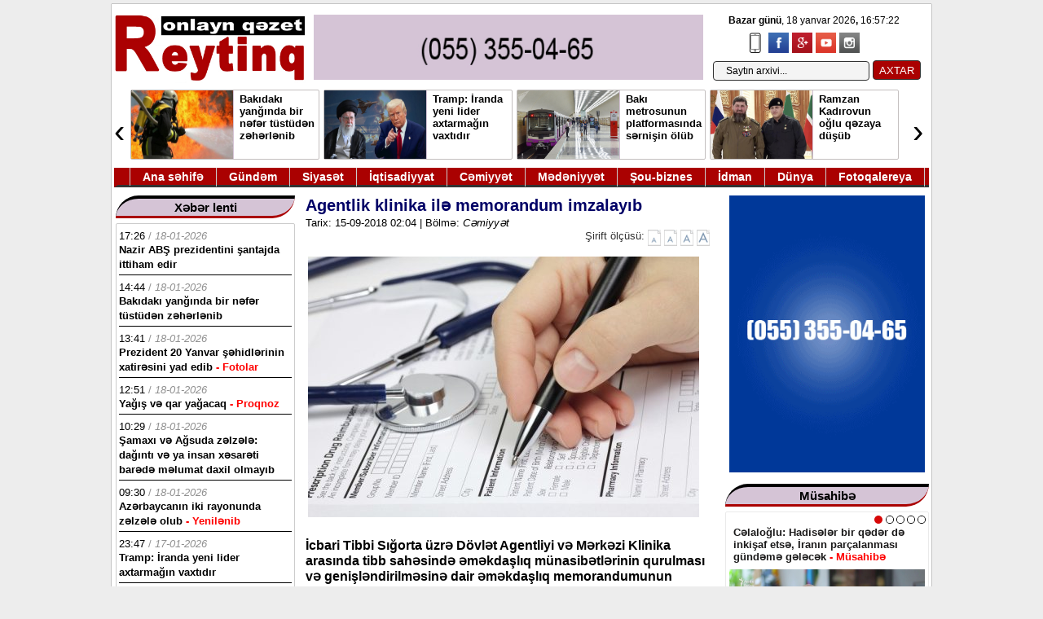

--- FILE ---
content_type: text/html; charset=utf-8
request_url: https://reyting.az/cemiyyet/9800-agentlik-klinika-ile-memorandum-imzalayib.html
body_size: 19734
content:
<!DOCTYPE html>
<html>
<head>
<title>Agentlik klinika ilə memorandum imzalayıb » Reyting.az</title>
<meta charset="utf-8">
<meta name="description" content="İcbari Tibbi Sığorta üzrə Dövlət Agentliyi və Mərkəzi Klinika arasında tibb sahəsində əməkdaşlıq münasibətlərinin qurulması və genişləndirilməsinə dair əməkdaşlıq memorandumunun imzalanma mərasimi">
<meta name="keywords" content="tibbi, Mərkəzi, əməkdaşlıq, Klinikanın, xidmətlərin, Agentliyin, Dövlət, direktoru, təşkili, Heyətinin, İdarə, keçirilməsi, müəssisələrinin, müasir, Tibbi, Sığorta, səmərəli, təlimlərin, sədri, İcbari">
<meta name="generator" content="DataLife Engine (https://dle-news.ru)">
<link rel="canonical" href="https://reyting.az/cemiyyet/9800-agentlik-klinika-ile-memorandum-imzalayib.html">
<link rel="alternate" type="application/rss+xml" title="Reyting.az RSS" href="https://reyting.az/rss.xml">
<link rel="alternate" type="application/rss+xml" title="Reyting.az RSS Dzen" href="https://reyting.az/rssdzen.xml">
<link rel="preconnect" href="https://reyting.az/" fetchpriority="high">
<meta property="twitter:title" content="Agentlik klinika ilə memorandum imzalayıb » Reyting.az">
<meta property="twitter:url" content="https://reyting.az/cemiyyet/9800-agentlik-klinika-ile-memorandum-imzalayib.html">
<meta property="twitter:card" content="summary_large_image">
<meta property="twitter:image" content="http://reyting.az/uploads/posts/2018-09/1536959105_i-s.jpg">
<meta property="twitter:description" content="İcbari Tibbi Sığorta üzrə Dövlət Agentliyi və Mərkəzi Klinika arasında tibb sahəsində əməkdaşlıq münasibətlərinin qurulması və genişləndirilməsinə dair əməkdaşlıq memorandumunun imzalanma mərasimi keçirilib. İcbari Tibbi Sığorta üzrə Dövlət Agentliyinin məlumatına görə, memorandumu Agentliyin">
<meta property="og:type" content="article">
<meta property="og:site_name" content="Reyting.az">
<meta property="og:title" content="Agentlik klinika ilə memorandum imzalayıb » Reyting.az">
<meta property="og:url" content="https://reyting.az/cemiyyet/9800-agentlik-klinika-ile-memorandum-imzalayib.html">
<meta property="og:image" content="http://reyting.az/uploads/posts/2018-09/1536959105_i-s.jpg">
<meta property="og:description" content="İcbari Tibbi Sığorta üzrə Dövlət Agentliyi və Mərkəzi Klinika arasında tibb sahəsində əməkdaşlıq münasibətlərinin qurulması və genişləndirilməsinə dair əməkdaşlıq memorandumunun imzalanma mərasimi keçirilib. İcbari Tibbi Sığorta üzrə Dövlət Agentliyinin məlumatına görə, memorandumu Agentliyin">

<script src="/public/js/jquery.js?v=6a8c3"></script>
<script src="/public/js/jqueryui.js?v=6a8c3" defer></script>
<script src="/public/js/dle_js.js?v=6a8c3" defer></script>
<script src="/public/editor/tiny_mce/tinymce.min.js?v=6a8c3" defer></script>
<script type="application/ld+json">{"@context":"https://schema.org","@graph":[{"@type":"BreadcrumbList","@context":"https://schema.org/","itemListElement":[{"@type":"ListItem","position":1,"item":{"@id":"https://reyting.az/","name":"Reyting.az"}},{"@type":"ListItem","position":2,"item":{"@id":"https://reyting.az/cemiyyet/","name":"Cəmiyyət"}},{"@type":"ListItem","position":3,"item":{"@id":"https://reyting.az/cemiyyet/9800-agentlik-klinika-ile-memorandum-imzalayib.html","name":"Agentlik klinika ilə memorandum imzalayıb"}}]}]}</script>

<link rel="icon" type="image/png" href="/templates/wmdesign5/images/icor.png" />
<link media="screen" href="/templates/wmdesign5/css/enginem.css" type="text/css" rel="stylesheet" />
<link href="/templates/wmdesign5/css/stil10.css" rel="stylesheet" type="text/css">
 
<script type="text/javascript" src="/templates/wmdesign5/js/slider.js"></script>
 
<script type="text/javascript">
function fontSize(elem,size)
{
 var size 
    var sizem=size+1 
    var sizem1=size+2 
    var sizem2=size+3 
    var sizem3=size+4 
    var sizem4=size+4 
	
  var size1=size-1 
  var size2=size-2 
  var size3=size-3 
  var size4=size-4 
  	$('#news_detail').removeClass('content_'+sizem);
	$('#news_detail').removeClass('content_'+size);
	$('#news_detail').removeClass('content_'+size1);  
	$('#news_detail').removeClass('content_'+size2); 
	$('#news_detail').removeClass('content_'+size3); 
	$('#news_detail').removeClass('content_'+size4); 
  	$('#news_detail').removeClass('content_'+sizem1);
  	$('#news_detail').removeClass('content_'+sizem2);
  	$('#news_detail').removeClass('content_'+sizem3);
  	$('#news_detail').removeClass('content_'+sizem4);
	
	$('#news_detail').addClass('content_'+size); 
	$('.sirift').find('A').removeClass('over');
	$(elem).addClass('over');
}
</script>

    <script src="/templates/wmdesign5/js/jq_toxsld.js"></script>
    <script src="/templates/wmdesign5/js/jq_toxsld2-2.js"></script>
<link rel="stylesheet" href="/templates/wmdesign5/css/style.css" media="all" />
 
<script type="text/javascript" src="/templates/wmdesign5/js/jquery.js"> </script>

<!-- Global site tag (gtag.js) - Google Analytics -->
<script async src="https://www.googletagmanager.com/gtag/js?id=UA-148454881-1"></script>
<script>
  window.dataLayer = window.dataLayer || [];
  function gtag(){dataLayer.push(arguments);}
  gtag('js', new Date());

  gtag('config', 'UA-148454881-1');
</script>
<style>
.xebertam iframe {
    width: 500px;
    height: 280px;
}
</style>

<script>
window.digitalks=window.digitalks||new function(){var t=this;t._e=[],t._c={},t.config=function(c){var i;t._c=c,t._c.script_id?((i=document.createElement("script")).src="//data.digitalks.az/v1/scripts/"+t._c.script_id+"/track.js?&cb="+Math.random(),i.async=!0,document.head.appendChild(i)):console.error("digitalks: script_id cannot be empty!")};["track","identify"].forEach(function(c){t[c]=function(){t._e.push([c].concat(Array.prototype.slice.call(arguments,0)))}})};
 
digitalks.config({
    script_id: "9057ac74-803c-42a4-8853-5c53894a3ddb",
    page_url: location.href,
    referrer: document.referrer
})
</script>

</head>




<body>
<div class="sayt">
 


 
 
<div class="topright1">
 <div><span id="hours" class="vaxt_b"> </span> </div>
<script type="text/javascript">
		obj_hours=document.getElementById("hours");
		name_month=new Array ("yanvar","fevral","mart", "aprel","may", "iyun","iyul","avqust","sentyabr", "oktyabr","noyabr","dekabr");
		name_day=new Array ("&nbsp;Bazar günü","&nbsp;Bazar ertəsi", "&nbsp;Çərşənbə axşamı","&nbsp;Çərşənbə","&nbsp;Cümə axşamı", "&nbsp;Cümə",
		"&nbsp;Şənbə");
			function wr_hours()
				{
					time=new Date();
					time_sec=time.getSeconds();
					time_min=time.getMinutes();
					time_hours=time.getHours();
					time_wr=((time_hours<10)?"0":"")+time_hours;
					time_wr+=":";
					time_wr+=((time_min<10)?"0":"")+time_min;
					time_wr+=":";
					time_wr+=((time_sec<10)?"0":"")+time_sec;
					time_wr= "<b>"+name_day[time.getDay()]+"</b>, "+time.getDate()+" "+name_month[time.getMonth()]+" "+time.getFullYear()+"<b>, </b>"+time_wr+"&nbsp;&nbsp;";
					obj_hours.innerHTML=time_wr;
				}
			wr_hours();
			setInterval("wr_hours();",1000);
		</script>
</div>
 







<div class="header2">
<a href="/"><img src="/templates/wmdesign5/images/log3.jpg" class="logo" height="100"></a>

<div class="banrek">
<a href="/"><img src="/templates/wmdesign5/images/rek1-2.gif"></a>
</div>


 	
		
<div id="hava">
<ul class="social-icons-list top-bar-social">
<li><a href="/index.php?action=mobile" target="_blank"> <img src="/templates/wmdesign5/images/mobil.png" alt="Mobil"></a></li>
					<li><a href="https://www.facebook.com/sharer/sharer.php?u=http://reyting.az" target="_blank"><img src="/templates/wmdesign5/images/facebook.png" alt="Facebook"></a></li>
					<li><a href="#" target="_blank"><img src="/templates/wmdesign5/images/google-plus.png" alt="Google Plus"></a></li>  
					<li><a href="#" target="_blank"><img src="/templates/wmdesign5/images/youtube.png" alt="Youtube"></a></li>
					<li><a href="#" target="_blank"><img src="/templates/wmdesign5/images/instagram.png" alt="Instagram"></a></li>
				</ul>
</div>

<div id="top-search">
<div class="searchform-div">

<form method="post"><input type=hidden name=do value=search><input type="hidden" name="subaction" value="search"><input id="story" name="story" type="text" value="Saytın arxivi..." onfocus='if (this.value == "Saytın arxivi...") { this.value=""; }' onblur='if (this.value == "") { this.value="Saytın arxivi..."; }' class="search">
<input type="submit" value="AXTAR">
</form>

</div>
</div>
<div class="online"></div>
</div>


<div class="manset2" style="position: relative;">
<div class="anyClass">
<ul>
<li><div class="manset2e">
<a href="https://reyting.az/xeberler/142134-bakidaki-yanginda-bir-nefer-tustuden-zeherlenib.html"><img src="/uploads/posts/2026-01/ye-b.jpg"></a>
<a href="https://reyting.az/xeberler/142134-bakidaki-yanginda-bir-nefer-tustuden-zeherlenib.html" class="basliql"><span class="">Bakıdakı yanğında bir nəfər tüstüdən zəhərlənib <font color="red"> </font></span></a>
<div style="clear:both;"> </div>
</div></li><li><div class="manset2e">
<a href="https://reyting.az/xeberler/142129-tramp-iranda-yeni-lider-axtarmagin-vaxtidir.html"><img src="/uploads/posts/2026-01/tr-ir-1.jpg"></a>
<a href="https://reyting.az/xeberler/142129-tramp-iranda-yeni-lider-axtarmagin-vaxtidir.html" class="basliql"><span class="">Tramp: İranda yeni lider axtarmağın vaxtıdır <font color="red"> </font></span></a>
<div style="clear:both;"> </div>
</div></li><li><div class="manset2e">
<a href="https://reyting.az/xeberler/142123-baki-metrosunun-platformasinda-sernisin-olub.html"><img src="/uploads/posts/2026-01/b-met.jpg"></a>
<a href="https://reyting.az/xeberler/142123-baki-metrosunun-platformasinda-sernisin-olub.html" class="basliql"><span class="">Bakı metrosunun platformasında sərnişin ölüb <font color="red"> </font></span></a>
<div style="clear:both;"> </div>
</div></li><li><div class="manset2e">
<a href="https://reyting.az/xeberler/142117-ramzan-kadirovun-oglu-qezaya-dusub.html"><img src="/uploads/posts/2026-01/kadrov.jpg"></a>
<a href="https://reyting.az/xeberler/142117-ramzan-kadirovun-oglu-qezaya-dusub.html" class="basliql"><span class="">Ramzan Kadırovun oğlu qəzaya düşüb <font color="red"> </font></span></a>
<div style="clear:both;"> </div>
</div></li><li><div class="manset2e">
<a href="https://reyting.az/xeberler/142116-tramp-iranin-rehberlerine-tesekkur-edib.html"><img src="/uploads/posts/2026-01/tr-i.webp"></a>
<a href="https://reyting.az/xeberler/142116-tramp-iranin-rehberlerine-tesekkur-edib.html" class="basliql"><span class="">Tramp İran rəhbərliyinə təşəkkür edib <font color="red"> - Yenilənib</font></span></a>
<div style="clear:both;"> </div>
</div></li><li><div class="manset2e">
<a href="https://reyting.az/xeberler/142114-suriyadan-daha-5-azerbaycan-vetendasi-geri-gonderilib.html"><img src="/uploads/posts/2026-01/0666.jpg"></a>
<a href="https://reyting.az/xeberler/142114-suriyadan-daha-5-azerbaycan-vetendasi-geri-gonderilib.html" class="basliql"><span class="">Suriyadan daha 5 Azərbaycan vətəndaşı geri göndərilib <font color="red"> </font></span></a>
<div style="clear:both;"> </div>
</div></li><li><div class="manset2e">
<a href="https://reyting.az/xeberler/142113-onlayn-qumar-oyunlari-ii-nefer-saxlanilib.html"><img src="/uploads/posts/2026-01/abfccb1891_kiber.jpg"></a>
<a href="https://reyting.az/xeberler/142113-onlayn-qumar-oyunlari-ii-nefer-saxlanilib.html" class="basliql"><span class="">Onlayn qumar oyunları: iki nəfər saxlanılıb <font color="red"> </font></span></a>
<div style="clear:both;"> </div>
</div></li><li><div class="manset2e">
<a href="https://reyting.az/xeberler/142105-daha-bir-kollece-direktor-teyin-olunub.html"><img src="/uploads/posts/2026-01/fa6c9ce630_memur-qadin55jpg-1738092807.jpg"></a>
<a href="https://reyting.az/xeberler/142105-daha-bir-kollece-direktor-teyin-olunub.html" class="basliql"><span class="">Daha bir kollecə direktor təyin olunub <font color="red"> </font></span></a>
<div style="clear:both;"> </div>
</div></li>
</ul>
</div><a class="prev">‹</a>
<a class="next">›</a></div> 
<style>.prev{position:absolute;left:0;top:0;bottom:0;width:20px;line-height:100px;font-size:40px;vertical-align:middle;cursor:pointer;background:#fff;z-index:100000000;}.next{position:absolute;right:0;top:0;bottom:0;width:20px;line-height:100px;font-size:40px;vertical-align:middle;cursor:pointer;background:#fff;z-index:100000000;}</style>
<script>
$(function() {
    $(".anyClass").jCarouselLite({
        btnNext: ".next",
        btnPrev: ".prev",
        visible: 4,
        auto: true,
        speed: 4000
    });
});
</script>
<div class="temizle"></div>



<div class="ymenu" style="position: relative;">
<ynav>
<ul>

<li class="ymenu_eleml">&nbsp;</li>
<li><a class="ymenu_elem" href="/">Ana səhifə</a></li>
<li><a class="ymenu_elem" href="/gundem">Gündəm</a></li>
<li><a class="ymenu_elem" href="/siyaset">Siyasət</a></li>
<li><a class="ymenu_elem" href="/iqtisadiyyat">İqtisadiyyat</a></li>
<li><a class="ymenu_elem" href="/cemiyyet">Cəmiyyət</a></li>
<li><a class="ymenu_elem" href="/medeniyyet">Mədəniyyət</a></li>
<li><a class="ymenu_elem" href="/sou-biznes">Şou-biznes</a></li>
<li><a class="ymenu_elem" href="/idman">İdman</a></li>
<li><a class="ymenu_elem" href="/dunya">Dünya</a></li>
<li><a class="ymenu_elem" href="/fotoq">Fotoqalereya</a></li>
 
</ul>
</ynav>
</div><div class="content">


<div class="solbol">


	
	<div style="clear:borh;"> </div>
</div>



<div class="sag">




<div class="elanlar">

<div class="r_sxabarhead3">
<div class="selanhead">
<a class="smenu_elem">Xəbər lenti</a>
</div></div>

<div class="bolmic lent lenty">
 
<div class="lentx">
<div class="lentt"> <font color="black">17:26</font> / <i>18-01-2026</i></div>
<a href="https://reyting.az/dunya/142135-nazir-abs-prezidentini-santajda-ittiham-edir.html" style="color: #000;"><span class="">Nazir ABŞ prezidentini şantajda ittiham edir <font color="red"> </font></span></a>

</div>
  
<div class="lentx">
<div class="lentt"> <font color="black">14:44</font> / <i>18-01-2026</i></div>
<a href="https://reyting.az/xeberler/142134-bakidaki-yanginda-bir-nefer-tustuden-zeherlenib.html" style="color: #000;"><span class="">Bakıdakı yanğında bir nəfər tüstüdən zəhərlənib <font color="red"> </font></span></a>

</div>
  
<div class="lentx">
<div class="lentt"> <font color="black">13:41</font> / <i>18-01-2026</i></div>
<a href="https://reyting.az/slayd/142133-prezident-20-yanvar-sehidlerinin-xatiresini-yad-edib.html" style="color: #000;"><span class="">Prezident 20 Yanvar şəhidlərinin xatirəsini yad edib <font color="red"> - Fotolar</font></span></a>

</div>
  
<div class="lentx">
<div class="lentt"> <font color="black">12:51</font> / <i>18-01-2026</i></div>
<a href="https://reyting.az/slayd/142132-yagis-ve-qar-yagacaq.html" style="color: #000;"><span class="">Yağış və qar yağacaq <font color="red"> - Proqnoz</font></span></a>

</div>
  
<div class="lentx">
<div class="lentt"> <font color="black">10:29</font> / <i>18-01-2026</i></div>
<a href="https://reyting.az/cemiyyet/142131-samaxi-ve-agsuda-zelzele-daginti-ve-ya-insan-xesareti-barede-melumat-daxil-olmayib.html" style="color: #000;"><span class="">Şamaxı və Ağsuda zəlzələ: dağıntı və ya insan xəsarəti barədə məlumat daxil olmayıb <font color="red"> </font></span></a>

</div>
  
<div class="lentx">
<div class="lentt"> <font color="black">09:30</font> / <i>18-01-2026</i></div>
<a href="https://reyting.az/slayd/142130-azerbaycan-erazisinde-zelzele-olub.html" style="color: #000;"><span class="">Azərbaycanın iki rayonunda zəlzələ olub <font color="red"> - Yenilənib</font></span></a>

</div>
  
<div class="lentx">
<div class="lentt"> <font color="black">23:47</font> / <i>17-01-2026</i></div>
<a href="https://reyting.az/xeberler/142129-tramp-iranda-yeni-lider-axtarmagin-vaxtidir.html" style="color: #000;"><span class="">Tramp: İranda yeni lider axtarmağın vaxtıdır <font color="red"> </font></span></a>

</div>
  
<div class="lentx">
<div class="lentt"> <font color="black">23:25</font> / <i>17-01-2026</i></div>
<a href="https://reyting.az/dunya/142128-zelenski-abs-ukraynaya-hucumlar-barede-real-melumat-almalidir.html" style="color: #000;"><span class="">Zelenski: ABŞ Ukraynaya hücumlar barədə real məlumat almalıdır <font color="red"> </font></span></a>

</div>
  
<div class="lentx">
<div class="lentt"> <font color="black">19:19</font> / <i>17-01-2026</i></div>
<a href="https://reyting.az/slayd/142127-icra-bascisi-azadliq-mucahidini-imperiyanin-caynagindan-xilas-etmeye-calisib.html" style="color: #000;"><span class="">İcra başçısı azadlıq mücahidini imperiyanın caynağından xilas etməyə çalışıb <font color="red"> </font></span></a>

</div>
  
<div class="lentx">
<div class="lentt"> <font color="black">18:24</font> / <i>17-01-2026</i></div>
<a href="https://reyting.az/cemiyyet/142126-iki-gun-erzinde-guclu-kulek-esecek.html" style="color: #000;"><span class="">İki gün ərzində güclü külək əsəcək <font color="red"> - Xəbərdarlıq</font></span></a>

</div>
  
<div class="lentx">
<div class="lentt"> <font color="black">18:18</font> / <i>17-01-2026</i></div>
<a href="https://reyting.az/medeniyyet/142125-sekkiz-serialinin-park-cinemada-yayimi-dayandirilib.html" style="color: #000;"><span class="">“Səkkiz” serialının “Park Cinema”da yayımı dayandırılıb <font color="red"> </font></span></a>

</div>
  
<div class="lentx">
<div class="lentt"> <font color="black">13:16</font> / <i>17-01-2026</i></div>
<a href="https://reyting.az/cemiyyet/142124-sabah-bakiya-qar-dagliq-rayonlara-qar-yagacaq.html" style="color: #000;"><span class="">Sabah Bakıya sulu qar, dağlıq rayonlara qar yağacaq <font color="red"> - Proqnoz</font></span></a>

</div>
  
<div class="lentx">
<div class="lentt"> <font color="black">12:24</font> / <i>17-01-2026</i></div>
<a href="https://reyting.az/xeberler/142123-baki-metrosunun-platformasinda-sernisin-olub.html" style="color: #000;"><span class="">Bakı metrosunun platformasında sərnişin ölüb <font color="red"> </font></span></a>

</div>
  
<div class="lentx">
<div class="lentt"> <font color="black">12:10</font> / <i>17-01-2026</i></div>
<a href="https://reyting.az/gundem/142122-rusiya-ve-ukrayna-arasinda-zaporojye-aes-le-bagli-ateskes-elan-edilib.html" style="color: #000;"><span class="">Rusiya və Ukrayna arasında Zaporojye AES-lə bağlı atəşkəs elan edilib <font color="red"> </font></span></a>

</div>
  
<div class="lentx">
<div class="lentt"> <font color="black">11:46</font> / <i>17-01-2026</i></div>
<a href="https://reyting.az/gundem/142121-bakida-qlobal-forum-kecirilecek.html" style="color: #000;"><span class="">Bakıda Qlobal Forum keçiriləcək <font color="red"> </font></span></a>

</div>
  
<div class="lentx">
<div class="lentt"> <font color="black">11:31</font> / <i>17-01-2026</i></div>
<a href="https://reyting.az/siyaset/142120-rusiyada-xarici-agentler-siyahisi-yenilenib-taninmis-sexslerin-adi-reyestre-salinib.html" style="color: #000;"><span class="">Rusiyada “xarici agentlər” siyahısı yenilənib: məşhurların adı reyestrə salınıb <font color="red"> </font></span></a>

</div>
  
<div class="lentx">
<div class="lentt"> <font color="black">11:20</font> / <i>17-01-2026</i></div>
<a href="https://reyting.az/medeniyyet/142119-kino-sirketleri-arasinda-yeni-reqabet-baslayib.html" style="color: #000;"><span class="">Kino şirkətləri arasında yeni rəqabət başlayıb <font color="red"> </font></span></a>

</div>
  
<div class="lentx">
<div class="lentt"> <font color="black">00:13</font> / <i>17-01-2026</i></div>
<a href="https://reyting.az/medeniyyet/142118-heyder-eliyev-merkezinde-kerol-formenin-sergisinin-acilisi-olub.html" style="color: #000;"><span class="">Heydər Əliyev Mərkəzində Kerol Förmenin sərgisinin açılışı olub <font color="red"> </font></span></a>

</div>
  
<div class="lentx">
<div class="lentt"> <font color="black">22:54</font> / <i>16-01-2026</i></div>
<a href="https://reyting.az/xeberler/142117-ramzan-kadirovun-oglu-qezaya-dusub.html" style="color: #000;"><span class="">Ramzan Kadırovun oğlu qəzaya düşüb <font color="red"> </font></span></a>

</div>
  
<div class="lentx">
<div class="lentt"> <font color="black">22:28</font> / <i>16-01-2026</i></div>
<a href="https://reyting.az/xeberler/142116-tramp-iranin-rehberlerine-tesekkur-edib.html" style="color: #000;"><span class="">Tramp İran rəhbərliyinə təşəkkür edib <font color="red"> - Yenilənib</font></span></a>

</div>
  
<div class="lentx">
<div class="lentt"> <font color="black">19:26</font> / <i>16-01-2026</i></div>
<a href="https://reyting.az/iqtisadiyyat/142115-cin-zavodlarina-16-gemi-sifaris-veribler.html" style="color: #000;"><span class="">Çin zavodlarına 16 gəmi sifariş veriblər <font color="red"> </font></span></a>

</div>
  
<div class="lentx">
<div class="lentt"> <font color="black">18:01</font> / <i>16-01-2026</i></div>
<a href="https://reyting.az/xeberler/142114-suriyadan-daha-5-azerbaycan-vetendasi-geri-gonderilib.html" style="color: #000;"><span class="">Suriyadan daha 5 Azərbaycan vətəndaşı geri göndərilib <font color="red"> </font></span></a>

</div>
  
<div class="lentx">
<div class="lentt"> <font color="black">17:49</font> / <i>16-01-2026</i></div>
<a href="https://reyting.az/xeberler/142113-onlayn-qumar-oyunlari-ii-nefer-saxlanilib.html" style="color: #000;"><span class="">Onlayn qumar oyunları: iki nəfər saxlanılıb <font color="red"> </font></span></a>

</div>
  
<div class="lentx">
<div class="lentt"> <font color="black">17:38</font> / <i>16-01-2026</i></div>
<a href="https://reyting.az/siyaset/142112-vilayet-eyvazov-belarusun-daxili-isler-naziri-ile-gorusub.html" style="color: #000;"><span class="">Vilayət Eyvazov Belarusun Daxili işlər naziri ​​​​​​​ilə görüşüb <font color="red"> </font></span></a>

</div>
  
<div class="lentx">
<div class="lentt"> <font color="black">17:30</font> / <i>16-01-2026</i></div>
<a href="https://reyting.az/gundem/142111-emek-mecellesine-deyisiklikler-tesdiqlenib.html" style="color: #000;"><span class="">Əmək Məcəlləsinə dəyişikliklər təsdiqlənib <font color="red"> </font></span></a>

</div>
  
<div class="lentx">
<div class="lentt"> <font color="black">17:23</font> / <i>16-01-2026</i></div>
<a href="https://reyting.az/gundem/142110-nadejda-ismayilova-sohret-ordeni-ile-teltif-edilib.html" style="color: #000;"><span class="">Nadejda İsmayılova “Şöhrət” ordeni ilə təltif edilib <font color="red"> </font></span></a>

</div>
  
<div class="lentx">
<div class="lentt"> <font color="black">17:08</font> / <i>16-01-2026</i></div>
<a href="https://reyting.az/slayd/142109-prezident-qsc-rehberini-vezifeden-azad-edib.html" style="color: #000;"><span class="">Prezident QSC-yə sədr təyin edib <font color="red"> - Fotolar</font></span></a>

</div>
  
<div class="lentx">
<div class="lentt"> <font color="black">17:04</font> / <i>16-01-2026</i></div>
<a href="https://reyting.az/cemiyyet/142108-kosmik-missiyanin-uzvleri-tibbi-muayineye-celb-olunublar.html" style="color: #000;"><span class="">Kosmik missiyanın üzvləri tibbi müayinəyə cəlb olunublar <font color="red"> </font></span></a>

</div>
  
<div class="lentx">
<div class="lentt"> <font color="black">16:50</font> / <i>16-01-2026</i></div>
<a href="https://reyting.az/slayd/142107-magistraturalara-sinaq-imtahani-kecirilecek.html" style="color: #000;"><span class="">Magistraturalara sınaq imtahanı keçiriləcək <font color="red"> </font></span></a>

</div>
  
<div class="lentx">
<div class="lentt"> <font color="black">16:46</font> / <i>16-01-2026</i></div>
<a href="https://reyting.az/idman/142106-millimiz-yoxlama-oyununda-qalib-gelib.html" style="color: #000;"><span class="">Millimiz yoxlama oyununda qalib gəlib <font color="red"> </font></span></a>

</div>
 
</div>
<div class="xbrlnt"><a href="/xeberlenti">Xəbər lentinin davamı </a></div>

 </div>
 
 
 
 <div class="elanlar">

<div class="r_sxabarhead3">
<div class="selanhead">
<a class="smenu_elem">Ən çox oxunanlar</a>
</div></div>

<div class="bolmic lent lentc">
 
<div class="lentx">
<div class="lentt"> <font color="black">19:19</font> / <i>17-01-2026</i></div>


<a href="https://reyting.az/slayd/142127-icra-bascisi-azadliq-mucahidini-imperiyanin-caynagindan-xilas-etmeye-calisib.html" style="color: #000;"><img src="/uploads/posts/2026-01/mikayl_jpg1.jpg"> <span class="">İcra başçısı azadlıq mücahidini imperiyanın caynağından xilas etməyə çalışıb <font color="red"> </font></span></a>

<div style="clear:both;"></div>
</div>
  
<div class="lentx">
<div class="lentt"> <font color="black">11:04</font> / <i>16-01-2026</i></div>


<a href="https://reyting.az/iqtisadiyyat/142080-socar-a-yeni-musavir-teyin-edilib.html" style="color: #000;"><img src="/uploads/posts/2026-01/socar-sokarjpg-1612092064.jpg"> <span class="">SOCAR-a yeni müşavir təyin edilib <font color="red"> </font></span></a>

<div style="clear:both;"></div>
</div>
  
<div class="lentx">
<div class="lentt"> <font color="black">14:24</font> / <i>14-01-2026</i></div>


<a href="https://reyting.az/slayd/141963-professor-abs-iranla-bagli-planini-heyata-kecirecek.html" style="color: #000;"><img src="/uploads/posts/2026-01/cc-nn-1.jpg"> <span class="">Professor: ABŞ İranla bağlı planını həyata keçirəcək <font color="red"> </font></span></a>

<div style="clear:both;"></div>
</div>
  
<div class="lentx">
<div class="lentt"> <font color="black">17:08</font> / <i>16-01-2026</i></div>


<a href="https://reyting.az/slayd/142109-prezident-qsc-rehberini-vezifeden-azad-edib.html" style="color: #000;"><img src="/uploads/posts/2026-01/prrs.jpg"> <span class="">Prezident QSC-yə sədr təyin edib <font color="red"> - Fotolar</font></span></a>

<div style="clear:both;"></div>
</div>
  
<div class="lentx">
<div class="lentt"> <font color="black">21:05</font> / <i>14-01-2026</i></div>


<a href="https://reyting.az/gundem/141985-ceyhun-bayramovun-qardasi-mikayil-cabbarovun-muavini-teyiin-olunub.html" style="color: #000;"><img src="/uploads/posts/2026-01/azer-b_jpg.jpg"> <span class="">Nazirin qardaşı nazir müavini təyin olunub <font color="red"> </font></span></a>

<div style="clear:both;"></div>
</div>
  
<div class="lentx">
<div class="lentt"> <font color="black">14:52</font> / <i>16-01-2026</i></div>


<a href="https://reyting.az/xeberler/142097-beynelxalq-huququn-sonu.html" style="color: #000;"><img src="/uploads/posts/2026-01/keramet_jpeg.jpg"> <span class="">Beynəlxalq hüququn sonu <font color="red"> - Kəramət Qənbərov yazır</font></span></a>

<div style="clear:both;"></div>
</div>
  
<div class="lentx">
<div class="lentt"> <font color="black">11:04</font> / <i>15-01-2026</i></div>


<a href="https://reyting.az/slayd/142010-qrenlandiya-abs-ucun-niye-bu-qeder-ehemiyyetlidir.html" style="color: #000;"><img src="/uploads/posts/2026-01/qren-1.jpg"> <span class="">Qrenlandiya ABŞ üçün niyə bu qədər əhəmiyyətlidir? <font color="red"> - Araşdırma</font></span></a>

<div style="clear:both;"></div>
</div>
  
<div class="lentx">
<div class="lentt"> <font color="black">17:37</font> / <i>13-01-2026</i></div>


<a href="https://reyting.az/gundem/141897-prezident-agderede-gorulen-islerle-tanis-olub.html" style="color: #000;"><img src="/uploads/posts/2026-01/pr-aq-2_jpg.jpg"> <span class="">Prezident Ağdərədə görülən işlərlə tanış olub - (Yenilənib) <font color="red"> - Foto</font></span></a>

<div style="clear:both;"></div>
</div>
  
<div class="lentx">
<div class="lentt"> <font color="black">10:50</font> / <i>16-01-2026</i></div>


<a href="https://reyting.az/slayd/142079-abs-mars-yarisinda-cine-uduza-biler.html" style="color: #000;"><img src="/uploads/posts/2026-01/mars-a.jpg"> <span class="">ABŞ Mars yarışında Çinə uduza bilər <font color="red"> </font></span></a>

<div style="clear:both;"></div>
</div>
  
<div class="lentx">
<div class="lentt"> <font color="black">11:36</font> / <i>14-01-2026</i></div>


<a href="https://reyting.az/slayd/141945-irana-hansi-ssenari-tetbiq-olunacaq.html" style="color: #000;"><img src="/uploads/posts/2026-01/ab-iir.jpg"> <span class="">İrana hansı ssenari tətbiq olunacaq? <font color="red"> </font></span></a>

<div style="clear:both;"></div>
</div>
  
<div class="lentx">
<div class="lentt"> <font color="black">19:01</font> / <i>14-01-2026</i></div>


<a href="https://reyting.az/iqtisadiyyat/141983-mercedes-benz-s-class-yenilenir.html" style="color: #000;"><img src="/uploads/posts/2026-01/s-6.jpg"> <span class="">&quot;Mercedes-Benz S-Class&quot; yenilənir <font color="red"> - Fotolar</font></span></a>

<div style="clear:both;"></div>
</div>
  
<div class="lentx">
<div class="lentt"> <font color="black">17:27</font> / <i>14-01-2026</i></div>


<a href="https://reyting.az/slayd/141978-zulfuqarov-prezident-dogru-qerar-verib-esgerlerimizi-tehlukeye-ata-bilmerik.html" style="color: #000;"><img src="/uploads/posts/2026-01/tofiq.webp"> <span class="">Zülfüqarov: Prezident doğru qərar verib, əsgərlərimizi təhlükəyə ata bilmərik <font color="red"> </font></span></a>

<div style="clear:both;"></div>
</div>
 
</div> </div>

 




</div>  





<div class="sol">


 	
	
				  
 
   
  
			<div class="xebertam" style="padding: 10px;">
<a class="title" href="https://reyting.az/cemiyyet/9800-agentlik-klinika-ile-memorandum-imzalayib.html" style="font-family: Arial;"><span class="">Agentlik klinika ilə memorandum imzalayıb <font color="red"> </font></span></a>
<br>
<span class="bolme"><small>Tarix: 15-09-2018 02:04 | Bölmə: <i>Cəmiyyət</i>   </small></span>
<br>
<div class="sirift"><a>Şirift ölçüsü:</a>
<a href="" onclick="fontSize(this,11);return false;" class="b over" style="background:url(/templates/wmdesign5/images/font_size_01.gif)"></a>
<a href="" onclick="fontSize(this,12);return false;" class="b over" style="background:url(/templates/wmdesign5/images/font_size_02.gif)"></a>
<a href="" onclick="fontSize(this,13);return false;" class="b over" style="background:url(/templates/wmdesign5/images/font_size_03.gif)"></a>
<a href="" onclick="fontSize(this,14);return false;" class="b over" style="background:url(/templates/wmdesign5/images/font_size_04.gif)"></a>
</div>
<div class="temizle" style="height:10px;"></div>
<span class="short" style="text-align: justify !important;" id="news_detail">
<!--dle_image_begin:http://reyting.az/uploads/posts/2018-09/1536959105_i-s.jpg|--><img src="/uploads/posts/2018-09/1536959105_i-s.jpg" alt="Agentlik klinika ilə memorandum imzalayıb" title="Agentlik klinika ilə memorandum imzalayıb"  /><!--dle_image_end--><br /> <br /><b>İcbari Tibbi Sığorta üzrə Dövlət Agentliyi və Mərkəzi Klinika arasında tibb sahəsində əməkdaşlıq münasibətlərinin qurulması və genişləndirilməsinə dair əməkdaşlıq memorandumunun imzalanma mərasimi keçirilib.</b><br /><br />İcbari Tibbi Sığorta üzrə Dövlət Agentliyinin məlumatına görə, memorandumu Agentliyin İdarə Heyətinin sədri Zaur Əliyev və Mərkəzi Klinikanın baş direktoru İxtiyar Sultanov imzalayıblar.<br /><br />Tədbirdə çıxış edən Agentliyin İdarə Heyətinin sədri bildirib ki, qarşılıqlı əməkdaşlıq tibb müəssisələrinin səmərəli fəaliyyətinin təşkilinə, ayrı-ayrı ixtisaslar üzrə tibbi xidmətlərin müasir tələblərə uyğun qurulmasına, göstərilən tibbi xidmətlərin keyfiyyətinin artırılmasına, tibb personalının bilik, bacarıq və praktik təcrübəsinin təkmilləşdirilməsinə, innovativ müalicə üsulları və tibbi texnologiyaların tətbiqinə dair maarifləndirməyə və dolayısı ilə əhalinin məmnunluq səviyyəsinin yüksəldilməsinə, eləcə də müxtəlif sahələrdə yerli və beynəlxalq mütəxəssislərin iştirakı ilə seminar, konfrans və təlimlərin təşkili işlərinin aparılmasına öz töhfəsini verəcək.<br /> <br />Mərkəzi Klinikanın baş direktoru öz növbəsində Agentlik ilə əməkdaşlığın səmərəli nəticə verəcəyinə əminliyini ifadə edib.<br /><br />Tərəflər arasında imzalanan memoranduma tibb sahəsində müasir müalicə və müayinə üsulları barədə seminarların və tibbi xidmətlərin təşkili üzrə təlimlərin keçirilməsi, Mərkəzi Klinikanın vəpilot layihə müddətində Agentliyin tabeliyinə verilmiş tibb müəssisələrinin mütəxəssislərinin birgə iştirakı ilə yüksək texnologiya tələb edən tibbi müdaxilələrin həyata keçirilməsi kimi məsələlər daxil edilib.<br /> 


<div class="temizle"></div><br>
 
 <div class="gerdon"><a href="/"> Ana səhifəyə dön </a> </div>

<br>
<!-- AddThis Button BEGIN -->
<div class="addthis_toolbox addthis_default_style ">
<a class="addthis_button_facebook_like" fb:like:layout="button_count"></a>
<a class="addthis_button_tweet"></a>
<a class="addthis_button_pinterest_pinit"></a>
<a class="addthis_counter addthis_pill_style"></a>
</div>
<script type="text/javascript" src="//s7.addthis.com/js/300/addthis_widget.js#pubid=xa-516537ed7d353415"></script>
<!-- AddThis Button END -->
</span>  <hr><!-------<center><b><small><span id="oxus">{vews}</span> dəfə oxunub.</small></b></center>---------->

<div class="temizle"></div>
<script type="text/javascript">(function() {
  if (window.pluso)if (typeof window.pluso.start == "function") return;
  if (window.ifpluso==undefined) { window.ifpluso = 1;
    var d = document, s = d.createElement('script'), g = 'getElementsByTagName';
    s.type = 'text/javascript'; s.charset='UTF-8'; s.async = true;
    s.src = ('https:' == window.location.protocol ? 'https' : 'http')  + '://share.pluso.ru/pluso-like.js';
    var h=d[g]('body')[0];
    h.appendChild(s);
  }})();</script>
<div class="pluso" data-background="#0a0a0a" data-options="medium,square,line,horizontal,counter,theme=04" data-services="facebook,twitter,vkontakte,moimir,odnoklassniki,google,email,liveinternet,yazakladki,bookmark,moikrug,print"></div>


<div class="temizle"></div>
<hr style="height: 3px; background: #a00;">
<a class="title">Bölməyə aid digər xəbərlər</a>








  <div class="xeber" style="font-family: Arial;">
<span class="time">Bu gün, 10:29 </span>
 <a class="title" href="https://reyting.az/cemiyyet/142131-samaxi-ve-agsuda-zelzele-daginti-ve-ya-insan-xesareti-barede-melumat-daxil-olmayib.html" style="font-family: Arial;"><span class="">Şamaxı və Ağsuda zəlzələ: dağıntı və ya insan xəsarəti barədə məlumat daxil olmayıb <font color="red"> </font></span></a>
<div class="temizle"></div>
</div><div class="xeber" style="font-family: Arial;">
<span class="time">Dünən, 18:24 </span>
 <a class="title" href="https://reyting.az/cemiyyet/142126-iki-gun-erzinde-guclu-kulek-esecek.html" style="font-family: Arial;"><span class="">İki gün ərzində güclü külək əsəcək <font color="red"> - Xəbərdarlıq</font></span></a>
<div class="temizle"></div>
</div><div class="xeber" style="font-family: Arial;">
<span class="time">Dünən, 13:16 </span>
 <a class="title" href="https://reyting.az/cemiyyet/142124-sabah-bakiya-qar-dagliq-rayonlara-qar-yagacaq.html" style="font-family: Arial;"><span class="">Sabah Bakıya sulu qar, dağlıq rayonlara qar yağacaq <font color="red"> - Proqnoz</font></span></a>
<div class="temizle"></div>
</div><div class="xeber" style="font-family: Arial;">
<span class="time">16-01-2026, 17:04 </span>
 <a class="title" href="https://reyting.az/cemiyyet/142108-kosmik-missiyanin-uzvleri-tibbi-muayineye-celb-olunublar.html" style="font-family: Arial;"><span class="">Kosmik missiyanın üzvləri tibbi müayinəyə cəlb olunublar <font color="red"> </font></span></a>
<div class="temizle"></div>
</div><div class="xeber" style="font-family: Arial;">
<span class="time">16-01-2026, 14:00 </span>
 <a class="title" href="https://reyting.az/cemiyyet/142093-narkokuryer-5-kq-narkotikle-tutulub.html" style="font-family: Arial;"><span class="">Narkokuryer 5 kq narkotiklə tutulub <font color="red"> </font></span></a>
<div class="temizle"></div>
</div><div class="xeber" style="font-family: Arial;">
<span class="time">16-01-2026, 12:30 </span>
 <a class="title" href="https://reyting.az/cemiyyet/142086-sabahin-hava-proqnozu-aciqlanib.html" style="font-family: Arial;"><span class="">Sabahın hava proqnozu açıqlanıb <font color="red"> </font></span></a>
<div class="temizle"></div>
</div><div class="xeber" style="font-family: Arial;">
<span class="time">16-01-2026, 11:27 </span>
 <a class="title" href="https://reyting.az/cemiyyet/142009-milli-qehreman-memorial-mezarliqda-defn-olunacaq.html" style="font-family: Arial;"><span class="">Milli Qəhrəman Hərbi Memorial Məzarlıqda dəfn edilib - (Yenilənib) <font color="red"> - Foto</font></span></a>
<div class="temizle"></div>
</div><div class="xeber" style="font-family: Arial;">
<span class="time">16-01-2026, 09:52 </span>
 <a class="title" href="https://reyting.az/cemiyyet/142071-dovlet-mesgulluq-agentliyinde-novbeti-kadr-teyinati-olub.html" style="font-family: Arial;"><span class="">Dövlət Məşğulluq Agentliyində təyinat olub <font color="red"> </font></span></a>
<div class="temizle"></div>
</div><div class="xeber" style="font-family: Arial;">
<span class="time">16-01-2026, 09:49 </span>
 <a class="title" href="https://reyting.az/cemiyyet/142070-tovuzda-iki-nefer-6-kq-dan-cox-narkotikle-tutulub.html" style="font-family: Arial;"><span class="">Tovuzda iki nəfər 6 kq-dan çox narkotiklə tutulub <font color="red"> </font></span></a>
<div class="temizle"></div>
</div><div class="xeber" style="font-family: Arial;">
<span class="time">16-01-2026, 09:05 </span>
 <a class="title" href="https://reyting.az/cemiyyet/142066-estoniyada-ehali-azalir-miqrasiya-saldosu-enir.html" style="font-family: Arial;"><span class="">Estoniyada əhali azalır, miqrasiya saldosu enir <font color="red"> </font></span></a>
<div class="temizle"></div>
</div><div class="xeber" style="font-family: Arial;">
<span class="time">15-01-2026, 18:31 </span>
 <a class="title" href="https://reyting.az/cemiyyet/142054-itv-yayim-surasinin-uzvluyune-yeni-namizedler-kimlerdir.html" style="font-family: Arial;"><span class="">İTV Yayım Şurasının üzvlüyünə yeni namizədlər kimlərdir? <font color="red"> - Siyahı</font></span></a>
<div class="temizle"></div>
</div><div class="xeber" style="font-family: Arial;">
<span class="time">15-01-2026, 17:41 </span>
 <a class="title" href="https://reyting.az/cemiyyet/142050-eyyub-huseynov-ozel-klinikalarin-arxasinda-dovlet-memurlari-dayanir.html" style="font-family: Arial;"><span class="">Eyyub Hüseynov: &quot;Özəl klinikaların arxasında dövlət məmurları dayanır&quot; <font color="red"> </font></span></a>
<div class="temizle"></div>
</div><div class="xeber" style="font-family: Arial;">
<span class="time">15-01-2026, 16:03 </span>
 <a class="title" href="https://reyting.az/cemiyyet/142044-slavyan-universitetinin-yataqxanasinda-yangin-olub.html" style="font-family: Arial;"><span class="">Slavyan Universitetinin yataqxanasında yanğın olub <font color="red"> </font></span></a>
<div class="temizle"></div>
</div><div class="xeber" style="font-family: Arial;">
<span class="time">15-01-2026, 15:45 </span>
 <a class="title" href="https://reyting.az/cemiyyet/142041-mygov-platformasi-adindan-yayilan-saxta-elanlar-yayilir.html" style="font-family: Arial;"><span class="">&quot;mygov&quot; platforması adından saxta elanlar yayılır <font color="red"> </font></span></a>
<div class="temizle"></div>
</div><div class="xeber" style="font-family: Arial;">
<span class="time">15-01-2026, 15:22 </span>
 <a class="title" href="https://reyting.az/cemiyyet/142040-eylence-merkezinde-yenitmenin-olumuyle-cinayet-isi-acilib.html" style="font-family: Arial;"><span class="">Əyləncə mərkəzində yeniyetmənin ölümü ilə bağlı cinayət işi açılıb <font color="red"> </font></span></a>
<div class="temizle"></div>
</div><div class="xeber" style="font-family: Arial;">
<span class="time">15-01-2026, 15:18 </span>
 <a class="title" href="https://reyting.az/cemiyyet/142039-yanvarin-17-den-hava-seraiti-deyisecek.html" style="font-family: Arial;"><span class="">Yanvarın 17-dən hava şəraiti dəyişəcək <font color="red"> - Xəbərdarlıq</font></span></a>
<div class="temizle"></div>
</div><div class="xeber" style="font-family: Arial;">
<span class="time">15-01-2026, 14:44 </span>
 <a class="title" href="https://reyting.az/cemiyyet/142035-idare-reisi-vezifeden-azad-olunub.html" style="font-family: Arial;"><span class="">İdarə rəisi vəzifədən azad olunub <font color="red"> </font></span></a>
<div class="temizle"></div>
</div><div class="xeber" style="font-family: Arial;">
<span class="time">15-01-2026, 13:20 </span>
 <a class="title" href="https://reyting.az/cemiyyet/142027-sabahin-hava-proqnozu-aciqlanib.html" style="font-family: Arial;"><span class="">Sabahın hava proqnozu açıqlanıb <font color="red"> </font></span></a>
<div class="temizle"></div>
</div><div class="xeber" style="font-family: Arial;">
<span class="time">15-01-2026, 12:11 </span>
 <a class="title" href="https://reyting.az/cemiyyet/142019-turkiyeli-is-adamlari-qetle-yetirilib.html" style="font-family: Arial;"><span class="">Türkiyəli iş adamları qətlə yetirilib <font color="red"> </font></span></a>
<div class="temizle"></div>
</div><div class="xeber" style="font-family: Arial;">
<span class="time">15-01-2026, 12:05 </span>
 <a class="title" href="https://reyting.az/cemiyyet/142018-konstitusiya-mehkemesinin-kecmis-hakimi-vefat-edib.html" style="font-family: Arial;"><span class="">Konstitusiya Məhkəməsinin keçmiş hakimi vəfat edib <font color="red"> </font></span></a>
<div class="temizle"></div>
</div><div class="xeber" style="font-family: Arial;">
<span class="time">15-01-2026, 12:00 </span>
 <a class="title" href="https://reyting.az/cemiyyet/142017-ady-ye-yeni-sobe-mudiri-teyin-olunub.html" style="font-family: Arial;"><span class="">ADY-yə yeni şöbə müdiri təyin olunub <font color="red"> </font></span></a>
<div class="temizle"></div>
</div><div class="xeber" style="font-family: Arial;">
<span class="time">15-01-2026, 10:25 </span>
 <a class="title" href="https://reyting.az/cemiyyet/142006-rayonlara-qar-yagir-faktiki-hava-aciqlanib.html" style="font-family: Arial;"><span class="">Rayonlara qar yağır - Faktiki hava durumu açıqlanıb <font color="red"> </font></span></a>
<div class="temizle"></div>
</div><div class="xeber" style="font-family: Arial;">
<span class="time">15-01-2026, 09:45 </span>
 <a class="title" href="https://reyting.az/cemiyyet/142003-7-vekile-haqqinda-intizam-tenbehi-tedbirleri-tetbiq-edilib.html" style="font-family: Arial;"><span class="">7 vəkilə intizam tənbehi tədbirləri tətbiq edilib <font color="red"> </font></span></a>
<div class="temizle"></div>
</div><div class="xeber" style="font-family: Arial;">
<span class="time">14-01-2026, 22:47 </span>
 <a class="title" href="https://reyting.az/cemiyyet/141989-rektor-evezinin-professor-derecesinin-legv-sebebi-aciqlanib.html" style="font-family: Arial;"><span class="">Rektorun professor elmi dərəcəsi ləğv edilib <font color="red"> </font></span></a>
<div class="temizle"></div>
</div><div class="xeber" style="font-family: Arial;">
<span class="time">14-01-2026, 16:50 </span>
 <a class="title" href="https://reyting.az/cemiyyet/141974-muvekkil-vekile-agir-ittihamlar-ireli-surub.html" style="font-family: Arial;"><span class="">Müvəkkil vəkilə ağır ittihamlar irəli sürüb <font color="red"> </font></span></a>
<div class="temizle"></div>
</div><div class="xeber" style="font-family: Arial;">
<span class="time">14-01-2026, 16:09 </span>
 <a class="title" href="https://reyting.az/cemiyyet/141972-agciceyimin-rehberi-ata-cani-o-menden-rusvet-istemeyib.html" style="font-family: Arial;"><span class="">&quot;Ağçiçəyim&quot;in rəhbəri: &quot;Ata canı, o, məndən rüşvət istəməyib&quot; <font color="red"> </font></span></a>
<div class="temizle"></div>
</div><div class="xeber" style="font-family: Arial;">
<span class="time">14-01-2026, 13:00 </span>
 <a class="title" href="https://reyting.az/cemiyyet/141955-sosial-sebekede-profili-ele-kecirmek-isteyen-haker-saxlanilib.html" style="font-family: Arial;"><span class="">Sosial şəbəkədə profilləri ələ keçirmək istəyən haker saxlanılıb <font color="red"> </font></span></a>
<div class="temizle"></div>
</div><div class="xeber" style="font-family: Arial;">
<span class="time">14-01-2026, 12:37 </span>
 <a class="title" href="https://reyting.az/cemiyyet/141952-sabah-qar-yagacaq.html" style="font-family: Arial;"><span class="">Sabah qar yağacaq <font color="red"> - Proqnoz</font></span></a>
<div class="temizle"></div>
</div><div class="xeber" style="font-family: Arial;">
<span class="time">14-01-2026, 12:16 </span>
 <a class="title" href="https://reyting.az/cemiyyet/141950-mekteb-direktoru-piyadani-masinla-vurub.html" style="font-family: Arial;"><span class="">Məktəb direktoru piyadanı maşınla vurub <font color="red"> </font></span></a>
<div class="temizle"></div>
</div><div class="xeber" style="font-family: Arial;">
<span class="time">14-01-2026, 11:51 </span>
 <a class="title" href="https://reyting.az/cemiyyet/141947-ilon-mask-yadplanetlilerle-gorusmek-isteyir.html" style="font-family: Arial;"><span class="">İlon Mask yadplanetlilərlə görüşmək istəyir <font color="red"> </font></span></a>
<div class="temizle"></div>
</div><div class="xeber" style="font-family: Arial;">
<span class="time">14-01-2026, 11:03 </span>
 <a class="title" href="https://reyting.az/cemiyyet/141944-fevralin-6-da-aya-pilotlu-ucus-baslaya-biler.html" style="font-family: Arial;"><span class="">Fevralın 6-da Aya pilotlu uçuş başlaya bilər <font color="red"> - Foto</font></span></a>
<div class="temizle"></div>
</div><div class="xeber" style="font-family: Arial;">
<span class="time">14-01-2026, 10:11 </span>
 <a class="title" href="https://reyting.az/cemiyyet/141939-qlobal-okeanla-bagli-yeni-arasdirma-apariblar.html" style="font-family: Arial;"><span class="">Qlobal okeanla bağlı yeni araşdırma aparıblar <font color="red"> </font></span></a>
<div class="temizle"></div>
</div><div class="xeber" style="font-family: Arial;">
<span class="time">14-01-2026, 10:00 </span>
 <a class="title" href="https://reyting.az/cemiyyet/141936-yol-polisi-suruculere-xeberdarliq-edib-hava-seraiti-ile-bagli.html" style="font-family: Arial;"><span class="">Yol polisi sürücülərə xəbərdarlıq edib <font color="red"> </font></span></a>
<div class="temizle"></div>
</div><div class="xeber" style="font-family: Arial;">
<span class="time">14-01-2026, 09:06 </span>
 <a class="title" href="https://reyting.az/cemiyyet/141934-mars-yer-planetine-nece-tesir-edir.html" style="font-family: Arial;"><span class="">Mars Yer planetinə necə təsir edir? <font color="red"> </font></span></a>
<div class="temizle"></div>
</div><div class="xeber" style="font-family: Arial;">
<span class="time">13-01-2026, 23:27 </span>
 <a class="title" href="https://reyting.az/cemiyyet/141922-47-gunluk-icra-bascisinin-vezifeden-cixarilma-sebebi-belli-olub.html" style="font-family: Arial;"><span class="">47 günlük icra başçısının vəzifədən çıxarılma səbəbi bəlli olub <font color="red"> </font></span></a>
<div class="temizle"></div>
</div><div class="xeber" style="font-family: Arial;">
<span class="time">13-01-2026, 17:18 </span>
 <a class="title" href="https://reyting.az/cemiyyet/141909-dovlet-nezareti-xidmeti-reisine-muavin-teyin-olunub.html" style="font-family: Arial;"><span class="">Dövlət Nəzarəti Xidməti rəisinə müavin təyin olunub <font color="red"> </font></span></a>
<div class="temizle"></div>
</div><div class="xeber" style="font-family: Arial;">
<span class="time">13-01-2026, 17:05 </span>
 <a class="title" href="https://reyting.az/cemiyyet/141910-xocalida-coban-saxlanilib.html" style="font-family: Arial;"><span class="">Xocalıda çoban saxlanılıb <font color="red"> </font></span></a>
<div class="temizle"></div>
</div><div class="xeber" style="font-family: Arial;">
<span class="time">13-01-2026, 16:27 </span>
 <a class="title" href="https://reyting.az/cemiyyet/141905-941-nefer-mekteb-direktoru-omaq-isteyir.html" style="font-family: Arial;"><span class="">941 nəfər məktəb direktoru olmaq istəyir <font color="red"> </font></span></a>
<div class="temizle"></div>
</div><div class="xeber" style="font-family: Arial;">
<span class="time">13-01-2026, 16:21 </span>
 <a class="title" href="https://reyting.az/cemiyyet/141904-bakida-27-yasli-sexs-22-kq-narkotikle-saxlanilib.html" style="font-family: Arial;"><span class="">Bakıda 27 yaşlı şəxs 22 kq narkotiklə saxlanılıb <font color="red"> </font></span></a>
<div class="temizle"></div>
</div><div class="xeber" style="font-family: Arial;">
<span class="time">13-01-2026, 12:54 </span>
 <a class="title" href="https://reyting.az/cemiyyet/141890-sabah-qar-yagacaq.html" style="font-family: Arial;"><span class="">Sabah qar yağacaq <font color="red"> - Proqnoz</font></span></a>
<div class="temizle"></div>
</div><div class="xeber" style="font-family: Arial;">
<span class="time">13-01-2026, 12:29 </span>
 <a class="title" href="https://reyting.az/cemiyyet/141889-sagirdlerin-elektron-yerdeyismesi-yekunlasir.html" style="font-family: Arial;"><span class="">Şagirdlərin elektron yerdəyişməsi yekunlaşır <font color="red"> </font></span></a>
<div class="temizle"></div>
</div><div class="xeber" style="font-family: Arial;">
<span class="time">13-01-2026, 11:27 </span>
 <a class="title" href="https://reyting.az/cemiyyet/141880-prokurorluq-orqanlarinda-yeni-qebul-edilen-isciler-and-icibler.html" style="font-family: Arial;"><span class="">Prokurorluq orqanlarında yeni qəbul edilən işçilər and içiblər <font color="red"> </font></span></a>
<div class="temizle"></div>
</div><div class="xeber" style="font-family: Arial;">
<span class="time">13-01-2026, 09:40 </span>
 <a class="title" href="https://reyting.az/cemiyyet/141869-qezzada-95-000-usaq-qida-catismazligi-ile-uzlesib.html" style="font-family: Arial;"><span class="">Qəzzada 95 000 uşaq qida çatışmazlığı ilə üzləşib <font color="red"> </font></span></a>
<div class="temizle"></div>
</div><div class="xeber" style="font-family: Arial;">
<span class="time">13-01-2026, 09:34 </span>
 <a class="title" href="https://reyting.az/cemiyyet/141868-quldurluqluqda-subheli-sexsin-evinde-narkotik-vasite-askar-edilib.html" style="font-family: Arial;"><span class="">Quldurluqda şübhəli şəxsin evində narkotik vasitə aşkar edilib <font color="red"> </font></span></a>
<div class="temizle"></div>
</div><div class="xeber" style="font-family: Arial;">
<span class="time">12-01-2026, 20:33 </span>
 <a class="title" href="https://reyting.az/cemiyyet/141858-minlerle-turist-saxtalar-sebebinden-avropada-qalib.html" style="font-family: Arial;"><span class="">Minlərlə turist şaxtalar səbəbindən Avropada qalıb <font color="red"> </font></span></a>
<div class="temizle"></div>
</div><div class="xeber" style="font-family: Arial;">
<span class="time">12-01-2026, 17:59 </span>
 <a class="title" href="https://reyting.az/cemiyyet/141850-iranda-starlink-siqnalini-kutlevi-sekilde-bloklamagin-yolunu-tapiblar.html" style="font-family: Arial;"><span class="">İranda Starlink siqnalını kütləvi şəkildə bloklamağın yolunu tapıblar <font color="red"> </font></span></a>
<div class="temizle"></div>
</div><div class="xeber" style="font-family: Arial;">
<span class="time">12-01-2026, 14:17 </span>
 <a class="title" href="https://reyting.az/cemiyyet/141845-oleq-bakinskiye-amnistiya-akti-samil-olunub.html" style="font-family: Arial;"><span class="">Oleq Bakinskiyə Amnistiya aktı şamil olunub <font color="red"> </font></span></a>
<div class="temizle"></div>
</div><div class="xeber" style="font-family: Arial;">
<span class="time">12-01-2026, 13:13 </span>
 <a class="title" href="https://reyting.az/cemiyyet/141842-sehid-behmen-sefereliyevin-xatiresi-anilib.html" style="font-family: Arial;"><span class="">Şəhid Bəhmən Səfərəliyevin xatirəsi anılıb <font color="red"> - Video</font></span></a>
<div class="temizle"></div>
</div><div class="xeber" style="font-family: Arial;">
<span class="time">12-01-2026, 13:00 </span>
 <a class="title" href="https://reyting.az/cemiyyet/141841-sabah-sulu-qar-yagacaq.html" style="font-family: Arial;"><span class="">Sabah sulu qar yağacaq <font color="red"> </font></span></a>
<div class="temizle"></div>
</div><div class="xeber" style="font-family: Arial;">
<span class="time">12-01-2026, 12:53 </span>
 <a class="title" href="https://reyting.az/cemiyyet/141840-abseronda-bu-erazilerde-evler-plana-dusub.html" style="font-family: Arial;"><span class="">Abşeronda bu ərazilərdə evlər plana düşüb <font color="red"> </font></span></a>
<div class="temizle"></div>
</div>  































 






























































<hr style="height: 3px; background: #a00;">




</div>
<div id="dle-ajax-comments"></div>
<form  method="post" name="dle-comments-form" id="dle-comments-form" >
		<input type="hidden" name="subaction" value="addcomment">
		<input type="hidden" name="post_id" id="post_id" value="9800"><input type="hidden" name="user_hash" value="bf64b41eacce748efababcd8a9652d7b0b3aa32b"></form>			
			
		
      
	 	
 
</div>  






</div>  


<div class="orta">
 
 
 
 <div class="r_sxabar" style="position: relative;">
<div class="temizle"></div>
<div class="">
 <center> <img src="/templates/wmdesign5/images/rek2-4.gif" height="340" width="240"></center><!-----bina2.gif-----rek2-4.gif---------->
<div class="temizle"></div>
 
</div></div>




<div class="r_sxabar" style="position: relative;">
<div class="r_sxabarhead2"><div class="r_sxabarhead">
<a class="smenu_elem" href="/musahibe">Müsahibə</a>
</div></div>
<div class="temizle"></div>
<div class="slidxebdax">


   <div class="slidermus">
              <ul id="picture">
                 <li>

<div class="r_sonxeber">
<div class="r_sonxebersekil">
<a href="https://reyting.az/musahibe/142043-celaloglu-hadiseler-bir-qeder-de-inkisaf-etse-iranin-parcalanmasi-gundeme-gelecek.html"><span style="display: block; padding: 5px;"><span class="">Cəlaloğlu: Hadisələr bir qədər də inkişaf etsə, İranın parçalanması gündəmə gələcək <font color="red"> - Müsahibə</font></span></span><img src="/uploads/posts/2026-01/serdd-01.jpg">

ADP sədri deyir ki, hələlik İranda baş verən proseslərin inkişafı xarici güclərin, xüsusilə ABŞ-ın mövqeyindən, həmçinin Türkiyə və Azərbaycanın bu məsələdə milli maraqlarını nə dərəcədə ön plana çəkməsindən asılı olacaq</a>
</div>
</div>
 </li>

 
 <li>

<div class="r_sonxeber">
<div class="r_sonxebersekil">
<a href="https://reyting.az/musahibe/140816-abdulla-yeni-klinik-a-teatrinda-tamasa-yox-seans-olacaq.html"><span style="display: block; padding: 5px;"><span class="">Abdulla: Yeni “Klinik A” teatrında tamaşa yox, seans olacaq <font color="red"> - Müsahibə</font></span></span><img src="/uploads/posts/2025-12/tetr_jpgq-1_jpg2.jpg">

Rejissor və aktyor deyir ki, yeni fəaliyyətə başlayan teatrda tamaşaçını pasiyent əvəz edəcək</a>
</div>
</div>
 </li>

 
 <li>

<div class="r_sonxeber">
<div class="r_sonxebersekil">
<a href="https://reyting.az/musahibe/138673-bas-rejissor-hazirladigimiz-12-tamasani-axir-zamanla-yekunlasdiracagiq.html"><span style="display: block; padding: 5px;"><span class="">Baş rejissor: Hazırladığımız 12 tamaşanı “Axır Zaman”la yekunlaşdıracağıq <font color="red"> - Müsahibə</font></span></span><img src="/uploads/posts/2025-10/mikayil-mikayilov_jpg.jpg">

Mikayıl Mikayılov deyir ki, festivalda nümayiş olunan tamaşa Azərbaycanla Meksika arasında teatr əlaqələrinin başlanğıcı sayıla bilər</a>
</div>
</div>
 </li>

 
 <li>

<div class="r_sonxeber">
<div class="r_sonxebersekil">
<a href="https://reyting.az/musahibe/138044-celaloglu-mesele-ramiz-mehdiyevin-hebsi-ile-mehdudlasmamalidir.html"><span style="display: block; padding: 5px;"><span class="">Cəlaloğlu: Məsələ Ramiz Mehdiyevin həbsi ilə məhdudlaşmamalıdır <font color="red"> - Müsahibə</font></span></span><img src="/uploads/posts/2025-10/s-ce.jpg">

ADP sədri ehtimal edir ki, “Tərtər işi” yaxşı araşdırılsa, onun da altından Mehdiyev və əlaltıları çıxacaq</a>
</div>
</div>
 </li>

 
 <li>

<div class="r_sonxeber">
<div class="r_sonxebersekil">
<a href="https://reyting.az/musahibe/134822-terane-muradova-sevgisiz-hec-ne-yaratmaq-mumkun-deyil.html"><span style="display: block; padding: 5px;"><span class="">Təranə Muradova: “Sevgisiz heç nə yaratmaq mümkün deyil” <font color="red"> - Müsahibə</font></span></span><img src="/uploads/posts/2025-08/ter-3_jpg.jpg">

Xalq artisti deyir ki, rəqqasların səhnə ömrü çox qısa olur. Bu az müddətdə uğur qazanmaq, əsl sənətkar kimi yetişmək üçün daha çox zəhmət çəkmək lazımıdır</a>
</div>
</div>
 </li>

 
    
	            
              </ul>
			  
			  <ul id="button">
			     <li><a href="#">.</a> </li>
			     <li><a href="#">.</a> </li>
				 <li><a href="#">.</a> </li>
			     <li><a href="#">.</a> </li>
				 <li><a href="#">.</a> </li>
			  </ul>  
    </div>




<div class="temizle"></div>
<div style="padding: 3px; border-top: 1px dotted #888; text-align: right;"><a href="/musahibe" style="font-size: 11px; color: #777; text-decoration: none;">bütün xəbərlər</a></div>
</div></div>






<!---------------------
<div class="r_sxabar" style="position: relative;">
<div class="r_sxabarhead2"><div class="r_sxabarhead">
<a class="smenu_elem" href="/layihe">Layihə</a>
</div></div>
<div class="temizle"></div>
<div class="r_sonxeberblock">
 
 
<div class="kivxeb">
<a href="https://reyting.az/layihe/83764--patrik-andrade-qarabadan-ayrlb.html"><img src="/templates/wmdesign5/images/KIVDF.jpg">
<span style="display: block; padding: 5px;"><span class="">Patrik Andrade &quot;Qarabağ&quot;dan ayrılıb <font color="red"> 
</font></span></span>


 
 
</div>
 
 

 
  



<div class="temizle"></div>
<div style="padding: 3px; border-top: 1px dotted #888; text-align: right;"><a href="/layihe" style="font-size: 11px; color: #777; text-decoration: none;">bütün xəbərlər</a></div>
</div></div> 
-------------------->


 
<!---------------------
<div class="r_sxabar" style="position: relative;">
<div class="r_sxabarhead2"><div class="r_sxabarhead">
<a class="smenu_elem" href="/musahibe">Müsahibə</a>
</div></div>
<div class="temizle"></div>
<div class="r_sonxeberblock">
<div class="r_sonxeber">
<div class="r_sonxebersekil">
<a href="https://reyting.az/musahibe/142043-celaloglu-hadiseler-bir-qeder-de-inkisaf-etse-iranin-parcalanmasi-gundeme-gelecek.html"><span style="display: block; padding: 5px;"><span class="">Cəlaloğlu: Hadisələr bir qədər də inkişaf etsə, İranın parçalanması gündəmə gələcək <font color="red"> - Müsahibə</font></span></span><img src="/uploads/posts/2026-01/serdd-01.jpg">

ADP sədri deyir ki, hələlik İranda baş verən proseslərin inkişafı xarici güclərin, xüsusilə ABŞ-ın mövqeyindən, həmçinin Türkiyə və Azərbaycanın bu məsələdə milli maraqlarını nə dərəcədə ön plana çəkməsindən asılı olacaq</a>
</div>
</div>


<div class="temizle"></div>
<div style="padding: 3px; border-top: 1px dotted #888; text-align: right;"><a href="/musahibe" style="font-size: 11px; color: #777; text-decoration: none;">bütün xəbərlər</a></div>
</div></div>
------------------->



 

<!---------------------
<div class="r_sxabar" style="position: relative;">
<div class="r_sxabarhead2"><div class="r_sxabarhead">
<a class="smenu_elem" href="/astro">Astroloji proqnoz</a>
</div></div>
<div class="temizle"></div>
<div class="r_sonxeberblock">
<div class="r_sonxeber">
<div class="r_sonxebersekil">
<a href="https://reyting.az/dunya/142135-nazir-abs-prezidentini-santajda-ittiham-edir.html"><span style="display: block; padding: 5px;"><span class="">Nazir ABŞ prezidentini şantajda ittiham edir <font color="red"> </font></span></span><img src="/uploads/posts/2026-01/de-2.jpg"></a>
</div>
</div>


<div class="temizle"></div>
<div style="padding: 3px; border-top: 1px dotted #888; text-align: right;">
<a href="/astro" style="font-size: 11px; color: #777; text-decoration: none;">bütün xəbərlər</a></div>
</div></div>

------------------->










<div class="r_sxabar" style="position: relative;">
<div class="r_sxabarhead2"><div class="r_sxabarhead">
<a class="smenu_elem" href="/yazar">Köşə yazarları</a>
</div></div>
<div class="temizle"></div>
<div class="r_sonxeberblock">

<div class="yazzar">
 
<div class="yazzarm">
<div class="yazm"><a href="https://reyting.az/muellifler/akifabbasov/"><a href="https://reyting.az/xfsearch/yazar/akif%20abbasov/">Akif ABBASOV</a> </a> </div> 
<div class="yazl"><a href="https://reyting.az/muellifler/akifabbasov/141438-teleqaram.html"> Teleqram  </a></div></div>
<div class="yazzarw"><a href="https://reyting.az/muellifler/akifabbasov/141438-teleqaram.html"> <img src="/uploads/posts/2025-12/51a6f1eb91_6c43ed06eb_7e24e495a1_6c5c144d63_cae7a80073_18c8692902_d21fddfc5b_57c14d79be_a-a-1-1-1-1-1-1.jpg"> </a></div>
 <div style="clear:both;"> </div>
</div>
<!---Akif ABBASOV--->
<div class="yazzar">
 
<div class="yazzarm">
<div class="yazm"><a href="https://reyting.az/muellifler/akif-eli/"><a href="https://reyting.az/xfsearch/yazar/akif%20%C9%99li%CC%87/">Akif ƏLİ</a> </a> </div> 
<div class="yazl"><a href="https://reyting.az/muellifler/akif-eli/141067-dusenbede-dunen-ve-bugun.html"> Düşənbədə: dünən və bugün  </a></div></div>
<div class="yazzarw"><a href="https://reyting.az/muellifler/akif-eli/141067-dusenbede-dunen-ve-bugun.html"> <img src="/uploads/posts/2025-12/akif-e-1.jpg"> </a></div>
 <div style="clear:both;"> </div>
</div>
<!---akif eli--->
<div class="yazzar">
 
<div class="yazzarm">
<div class="yazm"><a href="https://reyting.az/muellifler/firuz-mustafa/"><a href="https://reyting.az/xfsearch/yazar/firuz%20mustafa/">Firuz MUSTAFA</a> </a> </div> 
<div class="yazl"><a href="https://reyting.az/muellifler/firuz-mustafa/115178-sovet-nuve-tedqiqatlarinin-azerbaycanli-rehberi.html"> Nüvə tədqiqatlarının azərbaycanlı rəhbəri  </a></div></div>
<div class="yazzarw"><a href="https://reyting.az/muellifler/firuz-mustafa/115178-sovet-nuve-tedqiqatlarinin-azerbaycanli-rehberi.html"> <img src="/uploads/posts/2024-05/ff-mm.jpg"> </a></div>
 <div style="clear:both;"> </div>
</div>
<!---Firuz MUSTAFA--->
<div class="yazzar">
 
<div class="yazzarm">
<div class="yazm"><a href="https://reyting.az/muellifler/akif-cabbarli/"><a href="https://reyting.az/xfsearch/yazar/akif%20cabbarli/">Akif CABBARLI</a> </a> </div> 
<div class="yazl"><a href="https://reyting.az/muellifler/akif-cabbarli/141339-tamamlanmamis-qis-nagili.html"> Tamamlanmamış qış nağılı  </a></div></div>
<div class="yazzarw"><a href="https://reyting.az/muellifler/akif-cabbarli/141339-tamamlanmamis-qis-nagili.html"> <img src="/uploads/posts/2025-12/akif-cc-1.jpg"> </a></div>
 <div style="clear:both;"> </div>
</div>
<!---Akif CABBARLI--->
<div class="yazzar">
 
<div class="yazzarm">
<div class="yazm"><a href="https://reyting.az/muellifler/israfil-kerimov/"><a href="https://reyting.az/xfsearch/yazar/i%CC%87srafil%20k%C9%99ri%CC%87mov/">İsrafil KƏRİMOV</a> </a> </div> 
<div class="yazl"><a href="https://reyting.az/muellifler/israfil-kerimov/119918-azerbaycan-rusiya-elaqeleri.html"> Azərbaycan-Rusiya əlaqələri...  </a></div></div>
<div class="yazzarw"><a href="https://reyting.az/muellifler/israfil-kerimov/119918-azerbaycan-rusiya-elaqeleri.html"> <img src="/uploads/posts/2024-08/1718868181_1718108017_1716794357_1713849530_is-k-1-1-1-1-1.jpg"> </a></div>
 <div style="clear:both;"> </div>
</div>
<!---İsrafil KƏRİMOV--->
<div class="yazzar">
 
<div class="yazzarm">
<div class="yazm"><a href="https://reyting.az/muellifler/azad_muzefferli/"><a href="https://reyting.az/xfsearch/yazar/azad%20m%C3%BCz%C9%99ff%C9%99rli%CC%87/">Azad MÜZƏFFƏRLİ</a> </a> </div> 
<div class="yazl"><a href="https://reyting.az/muellifler/azad_muzefferli/126422-suallar-labirintinde-gerdis.html"> Suallar labirintində gərdiş  </a></div></div>
<div class="yazzarw"><a href="https://reyting.az/muellifler/azad_muzefferli/126422-suallar-labirintinde-gerdis.html"> <img src="/uploads/posts/2025-01/azadm.jpg"> </a></div>
 <div style="clear:both;"> </div>
</div>
<!---Azad Muzefferli--->
<div class="yazzar">
 
<div class="yazzarm">
<div class="yazm"><a href="https://reyting.az/muellifler/mahir/"><a href="https://reyting.az/xfsearch/yazar/mahir%20qabi%CC%87lo%C4%9Flu/">Mahir QABİLOĞLU</a> </a> </div> 
<div class="yazl"><a href="https://reyting.az/muellifler/mahir/119303-ilqar-musa-oglu-menim-canli-ensiklopediyam.html"> İlqar Musa oğlu - Mənim canlı ensiklopediyam  </a></div></div>
<div class="yazzarw"><a href="https://reyting.az/muellifler/mahir/119303-ilqar-musa-oglu-menim-canli-ensiklopediyam.html"> <img src="/uploads/posts/2024-08/mm-11-1.jpg"> </a></div>
 <div style="clear:both;"> </div>
</div>
<!--- Mahir QABİLOĞLU--->
<div class="yazzar">
 
<div class="yazzarm">
<div class="yazm"><a href="https://reyting.az/muellifler/vahid-qazi/"><a href="https://reyting.az/xfsearch/yazar/vahid%20qazi/">Vahid Qazi</a> </a> </div> 
<div class="yazl"><a href="https://reyting.az/muellifler/vahid-qazi/116589-gorunenin-gorunmeyen-uzu.html"> Görünənin görünməyən üzü  </a></div></div>
<div class="yazzarw"><a href="https://reyting.az/muellifler/vahid-qazi/116589-gorunenin-gorunmeyen-uzu.html"> <img src="/uploads/posts/2024-06/qazi-1-1.jpg"> </a></div>
 <div style="clear:both;"> </div>
</div>
<!---Vahid Qazi--->
 <div class="yazzar">
 
<div class="yazzarm">
<div class="yazm"><a href="https://reyting.az/muellifler/kenan-haci/"><a href="https://reyting.az/xfsearch/yazar/k%C9%99nan%20haci/">Kənan HACI</a> </a> </div> 
<div class="yazl"><a href="https://reyting.az/muellifler/kenan-haci/138837-kim-deye-biler-ki-simenon-qrafomandir.html"> Kim deyə bilər ki, Simenon qrafomandır?  </a></div></div>
<div class="yazzarw"><a href="https://reyting.az/muellifler/kenan-haci/138837-kim-deye-biler-ki-simenon-qrafomandir.html"> <img src="/uploads/posts/2025-11/kenan-h.jpg"> </a></div>
 <div style="clear:both;"> </div>
</div>
 <!--- kenan haci --->
 <div class="yazzar">
 
<div class="yazzarm">
<div class="yazm"><a href="https://reyting.az/muellifler/oqtay-qorcu/"><a href="https://reyting.az/xfsearch/yazar/oqtay%20qor%C3%A7u/">Oqtay QORÇU</a> </a> </div> 
<div class="yazl"><a href="https://reyting.az/muellifler/oqtay-qorcu/131160-hesret-dagarcigi-atama.html"> Həsrət dağarcığı atama  </a></div></div>
<div class="yazzarw"><a href="https://reyting.az/muellifler/oqtay-qorcu/131160-hesret-dagarcigi-atama.html"> <img src="/uploads/posts/2025-05/oqt.jpg"> </a></div>
 <div style="clear:both;"> </div>
</div>
 <!--- oqtay qorcu --->
 
    <div class="temizle"></div>
<div style="padding: 3px; border-top: 1px dotted #888; text-align: right;">
<a href="/yazar" style="font-size: 11px; color: #777; text-decoration: none;">bütün yazılar</a></div>
</div></div>

 
 
 
 
 <!-----------------------
 
<div class="r_sxabar" style="position: relative;">
<div class="r_sxabarhead2"><div class="r_sxabarhead">
<a class="smenu_elem" href="/">Video</a>
</div></div>
<div class="temizle"></div>
<div class="r_sonxeberblock">
<div class="r_sonxeber">
<div class="r_sonxebersekil">
<a href="https://reyting.az/video/18861-mir-shahin-gence-terakti-ile-bagli-shok-vdeo-yaydi.html"><span style="display: block; padding: 5px;"><span class="">Gəncə teraktı ilə bağlı şok video yayıldı <font color="red"> - Video</font></span></span><img src="/uploads/posts/2019-08/1566204065_mirsh-1561323546.jpg"></a>
</div>
</div>


<div class="temizle"></div>
</div></div>


--------------------->






<div class="r_sxabar" style="position: relative;">
<div class="r_sxabarhead2"><div class="r_sxabarhead">
<a class="smenu_elem" href="/arasdirma">Araşdırma</a>
</div></div>
<div class="temizle"></div>
<div class="r_sonxeberblock">
 
<div class="lentx">
<div class="lentt"> <font color="black">11:04</font> / <i>15-01-2026</i></div>
<a href="https://reyting.az/slayd/142010-qrenlandiya-abs-ucun-niye-bu-qeder-ehemiyyetlidir.html" style="color: #000;"><span class="">Qrenlandiya ABŞ üçün niyə bu qədər əhəmiyyətlidir? <font color="red"> - Araşdırma</font></span></a>

</div>
  
<div class="lentx">
<div class="lentt"> <font color="black">09:43</font> / <i>19-10-2025</i></div>
<a href="https://reyting.az/slayd/138181-pakistanin-qara-sehifesi.html" style="color: #000;"><span class="">Pakistanın qara səhifəsi <font color="red"> - Fotolar</font></span></a>

</div>
  
<div class="lentx">
<div class="lentt"> <font color="black">09:24</font> / <i>12-10-2025</i></div>
<a href="https://reyting.az/slayd/137864-yarim-esrin-en-agir-teyyare-qezalari.html" style="color: #000;"><span class="">Yarım əsrin ən ağır təyyarə qəzaları… <font color="red"> </font></span></a>

</div>
  
<div class="lentx">
<div class="lentt"> <font color="black">10:28</font> / <i>04-10-2025</i></div>
<a href="https://reyting.az/slayd/137523-enver-sedatin-qetli-herbcinin-ates-acmasina-sebeb-ne-idi.html" style="color: #000;"><span class="">Ənvər Sədatın qətli... - Hərbçinin atəş açmasına səbəb nə idi? <font color="red"> - Fotolar</font></span></a>

</div>
  
<div class="lentx">
<div class="lentt"> <font color="black">09:07</font> / <i>02-10-2025</i></div>
<a href="https://reyting.az/slayd/137405-qeddar-qadinlar-onlar-illerle-mesuliyyetden-yayiniblar.html" style="color: #000;"><span class="">Qəddar qadınlar: onlar illərlə məsuliyyətdən yayınıblar <font color="red"> </font></span></a>

</div>
  
<div class="lentx">
<div class="lentt"> <font color="black">08:19</font> / <i>01-10-2025</i></div>
<a href="https://reyting.az/slayd/137333-dallas-sirri-prezident-kennedinin-qetli.html" style="color: #000;"><span class="">Dallas sirri - Prezident Kennedinin qətli <font color="red"> </font></span></a>

</div>
  
<div class="lentx">
<div class="lentt"> <font color="black">09:47</font> / <i>30-09-2025</i></div>
<a href="https://reyting.az/slayd/137267-en-guclu-mafiyalar-onlarin-sebekeleri-serhedleri-asir.html" style="color: #000;"><span class="">Ən güclü mafiyalar - Onların şəbəkələri sərhədləri aşır <font color="red"> </font></span></a>

</div>
  
<div class="lentx">
<div class="lentt"> <font color="black">13:04</font> / <i>29-09-2025</i></div>
<a href="https://reyting.az/slayd/137237-qandinin-qetli-hindistanin-vicdanina-atilan-gulle.html" style="color: #000;"><span class="">Qandinin qətli - Hindistanın vicdanına atılan güllə <font color="red"> </font></span></a>

</div>
  
<div class="lentx">
<div class="lentt"> <font color="black">10:15</font> / <i>27-09-2025</i></div>
<a href="https://reyting.az/slayd/137190-mafiya-qaydalari-deyisib-cinayetkarlarin-yeni-usulu-daha-gelirlidir.html" style="color: #000;"><span class="">Mafiya qaydaları dəyişib: cinayətkarların yeni üsulu daha gəlirlidir <font color="red"> </font></span></a>

</div>
  
<div class="lentx">
<div class="lentt"> <font color="black">14:57</font> / <i>26-09-2025</i></div>
<a href="https://reyting.az/slayd/137170-sarayevo-atesi-birinci-dunya-muharibesinin-fitili.html" style="color: #000;"><span class="">Sarayevo atəşi - Birinci Dünya müharibəsinin fitili <font color="red"> - Fotolar</font></span></a>

</div>
  
<div class="lentx">
<div class="lentt"> <font color="black">10:26</font> / <i>02-07-2025</i></div>
<a href="https://reyting.az/siyaset/133284-azerbaycana-qarsi-menevi-siyasi-strategiya-rusiya-neye-nail-olmaq-isteyir.html" style="color: #000;"><span class="">Azərbaycana qarşı mənəvi-siyasi strategiya: Rusiya nəyə nail olmaq istəyir? <font color="red"> </font></span></a>

</div>
  
<div class="lentx">
<div class="lentt"> <font color="black">16:30</font> / <i>05-08-2023</i></div>
<a href="https://reyting.az/xeberler/102739-mezar-tepikleyenlerin-xelefleri-fransizlar.html" style="color: #000;"><span class="">Məzar təpikləyənlərin xələfləri - fransızlar <font color="red"> </font></span></a>

</div>
  
<div class="lentx">
<div class="lentt"> <font color="black">09:12</font> / <i>12-04-2023</i></div>
<a href="https://reyting.az/slayd/97658-dunyada-cinayet-nisbeti-bezi-olkeler-cehennem-vadisi-bezileri-yer-uzunun-cennetidir.html" style="color: #000;"><span class="">Dünyada cinayət nisbəti: bəzi ölkələr cəhənnəm vadisi, bəziləri yer üzünün cənnətidir <font color="red"> </font></span></a>

</div>
  
<div class="lentx">
<div class="lentt"> <font color="black">16:34</font> / <i>10-04-2023</i></div>
<a href="https://reyting.az/slayd/97571-dunyanin-en-tehlukeli-seherleri.html" style="color: #000;"><span class="">Ən təhlükəli, ən zəgin və ən ucuz şəhərlərin adı açıqlanıb - Siyahı <font color="red"> </font></span></a>

</div>
 
<div class="temizle"></div>
<div style="padding: 3px; border-top: 1px dotted #888; text-align: right;">
<a href="/arasdirma" style="font-size: 11px; color: #777; text-decoration: none;">bütün xəbərlər</a></div>
</div></div>

 
<!------------bura------------->

</div> 
<div class="temizle"></div>
 
 

<div class="footer">

<div class="altlogo"> © Copyright 2015 Reyting.az<br>  Müəllif hüquqları qorunur. 
<br><br> <a href="https://reyting.az/bizimle-elaqe.html" class="bzm"> Bizimlə əlaqə </a> </div>
<div class="altyazi1">  
 Saytın materiallarından istifadə etdikdə istinad zəruridir.<br> Məlumat internet səhifələrində istifadə edildikdə müvafiq keçidin qoyulması mütləqdir. 
<br>Site by: <a href="http://daraaz.net/" target="_blank"> Daraaz.net ~ DaRa | Hosting services </a></div>
 
<div class="altyazi2"></div>
 
</div> 

</div>

 	 <script type="text/javascript" src="https://cia.az/js/jquery.easing.1.3.min.js"></script>
         <script type="text/javascript" src="https://cia.az/js/jquery-ui.js"></script>
 <script type="text/javascript" src="https://cia.az/js/jquery.list-rotator.min.js"></script>        
        

        <script type="text/javascript" src="https://cia.az/js/jquery.bxslider.min.js"></script>
         <script type="text/javascript" src="https://cia.az/js/jquery.ad-gallery.pack.js"></script>
        
<script type="text/javascript" src="https://cia.az/js/main.js"></script>
	<script>
<!--
var dle_root       = '/';
var dle_admin      = '';
var dle_login_hash = 'bf64b41eacce748efababcd8a9652d7b0b3aa32b';
var dle_group      = 5;
var dle_skin       = 'wmdesign5';
var dle_wysiwyg    = 1;
var dle_min_search = '4';
var dle_act_lang   = ["Bəli", "Xeyr", "Daxil et", "Ləğv et", "Yadda Saxla", "Sil", "Yüklənir. Zəhmət olmasa gözləyin...", "Скопировать", "Скопировано!"];
var menu_short     = 'Sürətli redaktə et';
var menu_full      = 'Tam redaktə et';
var menu_profile   = 'Profilə bax';
var menu_send      = 'Şəxsi mesaj göndər';
var menu_uedit     = 'Adminpanelə get';
var dle_info       = 'İnformasiya';
var dle_confirm    = 'Təsdiq et';
var dle_prompt     = 'İnformasiyanı daxil et';
var dle_req_field  = ["Заполните поле с именем", "Заполните поле с сообщением", "Заполните поле с темой сообщения"];
var dle_del_agree  = 'Siz həqiqətən seçilmişi silmək istəyirsiniz? Sonradan bu hərəkəti ləğv etmək mümkün olmayacaq';
var dle_spam_agree = 'Siz həqiqətən istəyirsinizmi istifadəçini spammer kimi işareləmək? Bu halda onun bütün şərhləri silinəcək';
var dle_c_title    = 'Отправка жалобы';
var dle_complaint  = 'Administrasiya üçün sizin şikayətinizin mətnini göstərin:';
var dle_mail       = 'E-mail adresiniz:';
var dle_big_text   = 'Mətnin çox böyük sahəsi seçilmişdir.';
var dle_orfo_title = 'Tapılmış qrammatik səhvə administrasiya üçün şərhi göstərin';
var dle_p_send     = 'Göndər';
var dle_p_send_ok  = 'Xəbərdarlıq müvəffəqiyyətlə göndərildi';
var dle_save_ok    = 'Dəyişikliklər müvəffəqiyyətlə saxlanmışdır.';
var dle_reply_title= 'Şərhə cavab yaz';
var dle_tree_comm  = '0';
var dle_del_news   = 'Xəbəri sil';
var dle_sub_agree  = 'Вы действительно хотите подписаться на комментарии к данной публикации?';
var dle_unsub_agree  = 'Вы действительно хотите отписаться от комментариев к данной публикации?';
var dle_captcha_type  = '0';
var dle_share_interesting  = ["Поделиться ссылкой на выделенный текст", "Twitter", "Facebook", "Вконтакте", "Прямая ссылка:", "Нажмите правой клавишей мыши и выберите «Копировать ссылку»"];
var DLEPlayerLang     = {prev: 'Предыдущий',next: 'Следующий',play: 'Воспроизвести',pause: 'Пауза',mute: 'Выключить звук', unmute: 'Включить звук', settings: 'Настройки', enterFullscreen: 'На полный экран', exitFullscreen: 'Выключить полноэкранный режим', speed: 'Скорость', normal: 'Обычная', quality: 'Качество', pip: 'Режим PiP'};
var DLEGalleryLang    = {CLOSE: 'Bağla (Esc)', NEXT: 'Növbəti şəkil', PREV: 'Əvvəlki şəkil', ERROR: 'Diqqət, səhv aşkar edildi', IMAGE_ERROR: 'Не удалось загрузить изображение', TOGGLE_AUTOPLAY: 'Slaydşou kimi bax (boşluq)', TOGGLE_SLIDESHOW: 'Slaydşou kimi bax (boşluq)', TOGGLE_FULLSCREEN: 'Полноэкранный режим', TOGGLE_THUMBS: 'Включить / Выключить уменьшенные копии', TOGGLE_FULL: 'Увеличить / Уменьшить', ITERATEZOOM: 'Увеличить / Уменьшить', DOWNLOAD: 'Скачать изображение' };
var DLEGalleryMode    = 1;
var DLELazyMode       = 0;
var allow_dle_delete_news   = false;
var dle_search_delay   = false;
var dle_search_value   = '';
jQuery(function($){
					setTimeout(function() {
						$.get(dle_root + "index.php?controller=ajax&mod=adminfunction", { 'id': '9800', action: 'newsread', user_hash: dle_login_hash });
					}, 1000);

	
	
	tinyMCE.baseURL = dle_root + 'public/editor/tiny_mce';
	tinyMCE.suffix = '.min';
	var dle_theme = '';
	dle_theme = dle_theme.trim();

	if(dle_theme != '') {
		$('body').addClass( dle_theme );
	} else {
		if ( $("body").hasClass('dle_theme_dark') ) {
			dle_theme = 'dle_theme_dark';
		}
	}
	var additionalplugins = '';
	var maxheight = $(window).height() * .8;
	
	if (typeof getBaseSize === "function") {
		var height = 260 * getBaseSize();
	} else {
		var height = 260;
	}

	if($('body').hasClass('editor-autoheight')) {
       additionalplugins += ' autoresize';
    }

	tinymce.init({
		selector: 'textarea#comments',
		language : "ru",
		directionality: 'ltr',
		body_class: dle_theme,
		skin: dle_theme == 'dle_theme_dark' ? 'oxide-dark' : 'oxide',
		element_format : 'html',
		width : "100%",
		height : height,
		min_height : 40,
		max_height: maxheight,
		autoresize_bottom_margin: 1,
		statusbar: false,
		deprecation_warnings: false,
		promotion: false,
		cache_suffix: '?v=6a8c3',
		license_key: 'gpl',
		plugins: "link autolink lists quickbars dlebutton codesample"+additionalplugins,
		
		draggable_modal: true,
		toolbar_mode: 'floating',
		contextmenu: false,
		relative_urls : false,
		convert_urls : false,
		remove_script_host : false,
		browser_spellcheck: true,
		extended_valid_elements : "div[align|style|class|data-commenttime|data-commentuser|data-commentid|data-commentpostid|data-commentgast|contenteditable],span[id|data-username|data-userurl|align|style|class|contenteditable],b/strong,i/em,u,s,p[align|style|class|contenteditable],pre[class],code",
		quickbars_insert_toolbar: '',
		quickbars_selection_toolbar: 'bold italic underline | dlequote dlespoiler dlehide',
		paste_postprocess: (editor, args) => {
			args = DLEPasteSafeText(args, 1);
		},
		paste_as_text: true,

	    formats: {
	      bold: {inline: 'b'},
	      italic: {inline: 'i'},
	      underline: {inline: 'u', exact : true},
	      strikethrough: {inline: 's', exact : true}
	    },

		elementpath: false,
		branding: false,
		text_patterns: [],
		dle_root : dle_root,
		dle_upload_area : "comments",
		dle_upload_user : "",
		dle_upload_news : "0",
		
		menubar: false,
		link_default_target: '_blank',
		editable_class: 'contenteditable',
		noneditable_class: 'noncontenteditable',
		image_dimensions: true,
		paste_data_images: false,

		
		toolbar: "bold italic underline | alignleft aligncenter alignright | bullist numlist | dleemo link unlink dleleech  | dlequote codesample dlespoiler dlehide",
		
		mobile: {
			toolbar_mode: "sliding",
			toolbar: "bold italic underline | alignleft aligncenter alignright | bullist numlist | dleemo link unlink dleleech  dlequote dlespoiler dlehide",
			
		},
		
		content_css : dle_root + "public/editor/css/content.css?v=6a8c3",
		
		codesample_languages: [
			{ text: 'HTML/XML', value: 'markup' },
			{ text: 'JavaScript', value: 'javascript' },
			{ text: 'CSS', value: 'css' },
			{ text: 'PHP', value: 'php' },
			{ text: 'SQL', value: 'sql' },
			{ text: 'Ruby', value: 'ruby' },
			{ text: 'Python', value: 'python' },
			{ text: 'Java', value: 'java' },
			{ text: 'C', value: 'c' },
			{ text: 'C#', value: 'csharp' },
			{ text: 'C++', value: 'cpp' }
		],

		setup: (editor) => {

			const onCompeteAction = (autocompleteApi, rng, value) => {
				editor.selection.setRng(rng);
				editor.insertContent(value);
				autocompleteApi.hide();
			};

			editor.ui.registry.addAutocompleter('getusers', {
			trigger: '@',
			minChars: 1,
			columns: 1,
			onAction: onCompeteAction,
			fetch: (pattern) => {

				return new Promise((resolve) => {

					$.get(dle_root + "index.php?controller=ajax&mod=find_tags", { mode: 'users', term: pattern, skin: dle_skin, user_hash: dle_login_hash }, function(data){
						if ( data.found ) {
							resolve(data.items);
						}
					}, "json");

				});
			}
			});
		}

	});
				$('#dle-comments-form').submit(function() {
					if( $('#comments-image-uploader').data('files') == 'selected' ) {
						$('#comments-image-uploader').plupload('start');
					} else {
						doAddComments();
					}
					return false;
				});
FastSearch();
});
//-->
</script>

<script defer src="https://static.cloudflareinsights.com/beacon.min.js/vcd15cbe7772f49c399c6a5babf22c1241717689176015" integrity="sha512-ZpsOmlRQV6y907TI0dKBHq9Md29nnaEIPlkf84rnaERnq6zvWvPUqr2ft8M1aS28oN72PdrCzSjY4U6VaAw1EQ==" data-cf-beacon='{"version":"2024.11.0","token":"f64fd51f4f684111a006670888f054a8","r":1,"server_timing":{"name":{"cfCacheStatus":true,"cfEdge":true,"cfExtPri":true,"cfL4":true,"cfOrigin":true,"cfSpeedBrain":true},"location_startswith":null}}' crossorigin="anonymous"></script>
</body>
</html>


<!-- DataLife Engine Copyright SoftNews Media Group (https://dle-news.ru) -->
